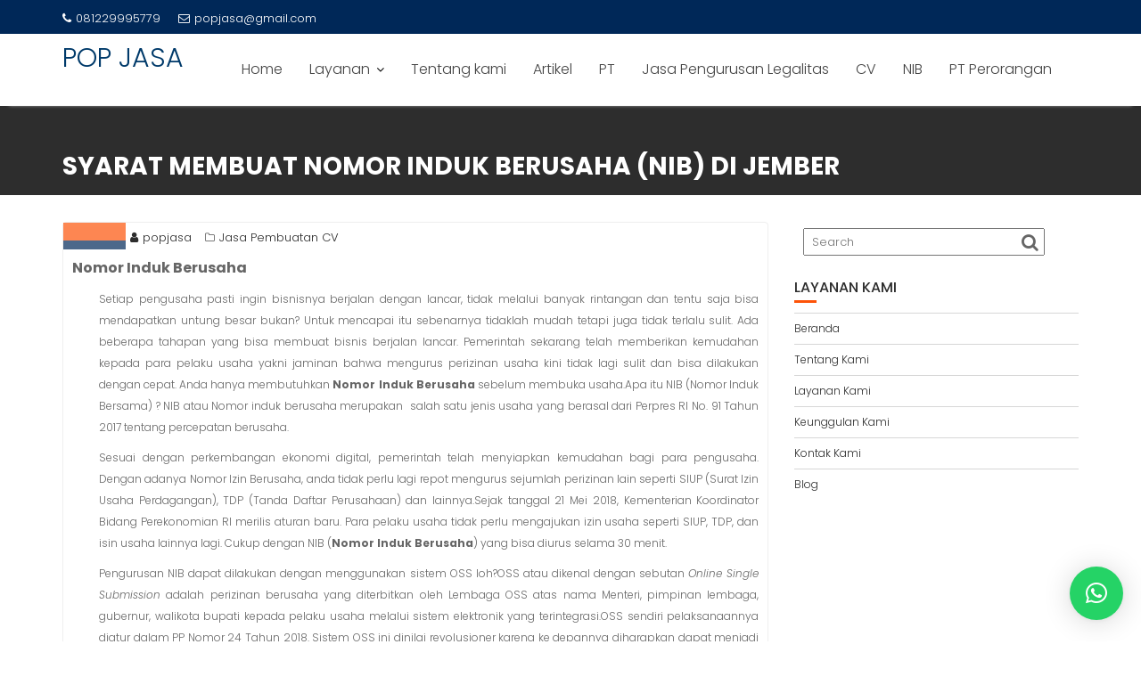

--- FILE ---
content_type: text/html; charset=UTF-8
request_url: https://www.jasapengurusanperizinan.com/syarat-membuat-nomor-induk-berusaha-nib-di-jember/
body_size: 17935
content:
<!DOCTYPE html><html lang="id"><head><meta charset="UTF-8"><meta name="viewport" content="width=device-width, initial-scale=1"><link rel="profile" href="//gmpg.org/xfn/11"><link rel="pingback" href="https://www.jasapengurusanperizinan.com/xmlrpc.php"><meta name='robots' content='index, follow, max-image-preview:large, max-snippet:-1, max-video-preview:-1' /> <style id="aoatfcss" media="all">html{font-family:sans-serif}body{margin:0}figure,nav,section{display:block}a{background-color:transparent}b{font-weight:700}img{border:0}figure{margin:1em 40px}*{box-sizing:border-box}::after,::before{box-sizing:border-box}html{font-size:10px}body{font-family:'Helvetica Neue',Helvetica,Arial,sans-serif;font-size:14px;line-height:1.42857143;color:rgb(51,51,51);background-color:rgb(255,255,255)}a{color:rgb(51,122,183);text-decoration:none}figure{margin:0}img{vertical-align:middle}h2{font-family:inherit;font-weight:500;line-height:1.1;color:inherit}h2{margin-top:20px;margin-bottom:10px}h2{font-size:30px}p{margin:0 0 10px}ul{margin-top:0;margin-bottom:10px}.fa-phone::before{content:'\f095'}.fa-envelope::before{content:'\f0e0'}.fa-chevron-circle-right::before{content:'\f138'}.fa-whatsapp::before{content:'\f232'}html{font-family:sans-serif;box-sizing:border-box}body{margin:0;word-wrap:break-word}figure,nav,section{display:block}a{color:rgb(170,170,170);background-position:0 0;background-repeat:initial initial}b{font-weight:700}img{border:0;max-width:100%;height:auto}body{color:rgb(102,102,102);font-family:Poppins,sans-serif;font-size:12px;font-weight:300;line-height:24px;text-align:left}h2{font-family:Poppins,sans-serif;text-transform:uppercase;font-weight:500;color:rgb(45,45,45)}h2{font-size:20px}ul{margin:0 0 1.5em 3em}ul{list-style:disc}*{box-sizing:border-box}@font-face{font-family:eicons;src:url(//www.jasapengurusanperizinan.com/wp-content/plugins/elementor/assets/lib/eicons/css/../fonts/eicons.eot?5.11.0#iefix) format('embedded-opentype'),url(//www.jasapengurusanperizinan.com/wp-content/plugins/elementor/assets/lib/eicons/css/../fonts/eicons.woff2?5.11.0) format('woff2'),url(//www.jasapengurusanperizinan.com/wp-content/plugins/elementor/assets/lib/eicons/css/../fonts/eicons.woff?5.11.0) format('woff'),url(//www.jasapengurusanperizinan.com/wp-content/plugins/elementor/assets/lib/eicons/css/../fonts/eicons.ttf?5.11.0) format('truetype'),url(//www.jasapengurusanperizinan.com/wp-content/plugins/elementor/assets/lib/eicons/css/../fonts/eicons.svg?5.11.0#eicon) format('svg');font-weight:400;font-style:normal}[class^="eicon"]{display:inline-block;font-family:eicons;font-size:inherit;font-weight:400;font-style:normal;font-variant:normal;line-height:1;text-rendering:auto;-webkit-font-smoothing:antialiased}.eicon-menu-bar::before{content:'\e816'}.eicon-chevron-right::before{content:'\e87d'}.eicon-chevron-left::before{content:'\e87e'}.elementor-column-gap-default>.elementor-row>.elementor-column>.elementor-element-populated{padding:10px}@media (max-width:767px){.elementor-column{width:100%}}.elementor-screen-only{position:absolute;top:-10000em;width:1px;height:1px;margin:-1px;padding:0;overflow:hidden;clip:rect(0 0 0 0);border:0}.elementor-clearfix::after{content:'';display:block;clear:both;width:0;height:0}.elementor{-webkit-hyphens:manual}.elementor *,.elementor ::after,.elementor ::before{box-sizing:border-box}.elementor a{-webkit-box-shadow:none;box-shadow:none;text-decoration:none}.elementor img{height:auto;max-width:100%;border:none;border-top-left-radius:0;border-top-right-radius:0;border-bottom-right-radius:0;border-bottom-left-radius:0;-webkit-box-shadow:none;box-shadow:none}.elementor .elementor-widget:not(.elementor-widget-text-editor):not(.elementor-widget-theme-post-content) figure{margin:0}.elementor .elementor-background-overlay{height:100%;width:100%;top:0;left:0;position:absolute}.elementor-invisible{visibility:hidden}.elementor-align-left{text-align:left}@media (max-width:767px){.elementor-mobile-align-left{text-align:left}}.elementor-section{position:relative}.elementor-section .elementor-container{display:-webkit-box;margin-right:auto;margin-left:auto;position:relative}.elementor-section.elementor-section-boxed>.elementor-container{max-width:1140px}.elementor-section.elementor-section-items-middle>.elementor-container{-webkit-box-align:center}.elementor-row{width:100%;display:-webkit-box}.elementor-widget-wrap{position:relative;width:100%}.elementor:not(.elementor-bc-flex-widget) .elementor-widget-wrap{display:-webkit-box}.elementor-widget-wrap>.elementor-element{width:100%}.elementor-widget{position:relative}.elementor-widget:not(:last-child){margin-bottom:20px}.elementor-column{min-height:1px}.elementor-column,.elementor-column-wrap{position:relative;display:-webkit-box}.elementor-column-wrap{width:100%}@media (max-width:767px){.elementor-column{width:100%}}ul.elementor-icon-list-items.elementor-inline-items{display:-webkit-box}ul.elementor-icon-list-items.elementor-inline-items .elementor-inline-item{word-break:break-word}[class^="eicon"]{display:inline-block;font-family:eicons;font-size:inherit;font-weight:400;font-style:normal;font-variant:normal;line-height:1;text-rendering:auto;-webkit-font-smoothing:antialiased}.eicon-menu-bar::before{content:'\e816'}.eicon-chevron-right::before{content:'\e87d'}.eicon-chevron-left::before{content:'\e87e'}.elementor-button{display:inline-block;line-height:1;background-color:rgb(129,138,145);font-size:15px;padding:12px 24px;border-top-left-radius:3px;border-top-right-radius:3px;border-bottom-right-radius:3px;border-bottom-left-radius:3px;color:rgb(255,255,255);fill:#fff;text-align:center}.elementor-button-content-wrapper{display:-webkit-box;-webkit-box-pack:center}.elementor-button-icon{-webkit-box-flex:0;-webkit-box-ordinal-group:6}.elementor-button-text{-webkit-box-flex:1;-webkit-box-ordinal-group:11;display:inline-block}.elementor-button.elementor-size-md{font-size:16px;padding:15px 30px;border-top-left-radius:4px;border-top-right-radius:4px;border-bottom-right-radius:4px;border-bottom-left-radius:4px}.elementor-button.elementor-size-lg{font-size:18px;padding:20px 40px;border-top-left-radius:5px;border-top-right-radius:5px;border-bottom-right-radius:5px;border-bottom-left-radius:5px}.elementor-button .elementor-align-icon-left{margin-right:5px;-webkit-box-ordinal-group:6}.elementor-button span{text-decoration:inherit}.elementor-widget-divider .elementor-divider{display:-webkit-box}.elementor-widget-divider .elementor-divider-separator{display:-webkit-box;margin:0;direction:ltr}.elementor-heading-title{padding:0;margin:0;line-height:1}.elementor-widget-heading .elementor-heading-title.elementor-size-medium{font-size:19px}.elementor-widget.elementor-icon-list--layout-inline .elementor-widget-container{overflow:hidden}.elementor-widget .elementor-icon-list-items.elementor-inline-items{margin-right:-8px;margin-left:-8px}.elementor-widget .elementor-icon-list-items.elementor-inline-items .elementor-icon-list-item{margin-right:8px;margin-left:8px}.elementor-widget .elementor-icon-list-items.elementor-inline-items .elementor-icon-list-item::after{width:auto;left:auto;position:relative;height:100%;top:50%;-webkit-transform:translateY(-50%);border-width:0 0 0 1px;border-style:solid;right:-8px}.elementor-widget .elementor-icon-list-items{list-style-type:none;margin:0;padding:0}.elementor-widget .elementor-icon-list-item{margin:0;padding:0;position:relative}.elementor-widget .elementor-icon-list-item::after{position:absolute;bottom:0;width:100%}.elementor-widget .elementor-icon-list-item{display:-webkit-box;-webkit-box-align:start}.elementor-widget .elementor-icon-list-icon+.elementor-icon-list-text{padding-left:5px}.elementor-widget .elementor-icon-list-icon i{width:1.25em}.elementor-widget.elementor-align-left .elementor-icon-list-item{-webkit-box-pack:start;text-align:left}.elementor-widget:not(.elementor-align-right) .elementor-icon-list-item::after{left:0}.elementor-widget:not(.elementor-align-left) .elementor-icon-list-item::after{right:0}@media (max-width:1024px){.elementor-widget:not(.elementor-tablet-align-right) .elementor-icon-list-item::after{left:0}.elementor-widget:not(.elementor-tablet-align-left) .elementor-icon-list-item::after{right:0}}@media (max-width:767px){.elementor-widget.elementor-mobile-align-left .elementor-icon-list-items{-webkit-box-pack:start}.elementor-widget.elementor-mobile-align-left .elementor-icon-list-item{-webkit-box-pack:start;text-align:left}.elementor-widget:not(.elementor-mobile-align-right) .elementor-icon-list-item::after{left:0}.elementor-widget:not(.elementor-mobile-align-left) .elementor-icon-list-item::after{right:0}}.elementor-widget-image{text-align:center}.elementor-widget-image a{display:inline-block}.elementor-widget-image img{vertical-align:middle;display:inline-block}.elementor-widget-image-carousel .swiper-container{position:static}.elementor-widget-image-carousel .swiper-container .swiper-slide figure{line-height:inherit}.elementor-widget-image-carousel .swiper-slide{text-align:center}body.elementor-page .elementor-widget-menu-anchor{margin-bottom:0}.swiper-container{margin-left:auto;margin-right:auto;position:relative;overflow:hidden;z-index:1}.swiper-container .swiper-slide figure{line-height:0}.swiper-wrapper{position:relative;width:100%;height:100%;z-index:1;display:-webkit-box;box-sizing:content-box}.swiper-wrapper{-webkit-transform:translateZ(0)}.swiper-slide{width:100%;height:100%;position:relative}.elementor-arrows-position-outside .swiper-container{width:calc(100% - 60px)}.elementor-arrows-position-outside .elementor-swiper-button-prev{left:0}.elementor-arrows-position-outside .elementor-swiper-button-next{right:0}.elementor-swiper-button{position:absolute;display:-webkit-inline-box;z-index:1;font-size:25px;color:rgba(238,238,238,.901961);top:50%;-webkit-transform:translateY(-50%)}.elementor-swiper-button-prev{left:10px}.elementor-swiper-button-next{right:10px}.page-template-elementor_canvas.elementor-page::before{display:none}.elementor .elementor-element ul.elementor-icon-list-items{padding:0}@font-face{font-family:eicons;src:url(https://www.jasapengurusanperizinan.com/wp-content/plugins/elementor/assets/lib/eicons/fonts/eicons.eot?5.10.0#iefix) format('embedded-opentype'),url(https://www.jasapengurusanperizinan.com/wp-content/plugins/elementor/assets/lib/eicons/fonts/eicons.woff2?5.10.0) format('woff2'),url(https://www.jasapengurusanperizinan.com/wp-content/plugins/elementor/assets/lib/eicons/fonts/eicons.woff?5.10.0) format('woff'),url(https://www.jasapengurusanperizinan.com/wp-content/plugins/elementor/assets/lib/eicons/fonts/eicons.ttf?5.10.0) format('truetype'),url(https://www.jasapengurusanperizinan.com/wp-content/plugins/elementor/assets/lib/eicons/fonts/eicons.svg?5.10.0#eicon) format('svg');font-weight:400;font-style:normal}.swiper-slide{border-style:solid;border-width:0;overflow:hidden}.elementor-item::after,.elementor-item::before{display:block;position:absolute}.elementor-item:not(:hover):not(:focus):not(.elementor-item-active):not(.highlighted)::after,.elementor-item:not(:hover):not(:focus):not(.elementor-item-active):not(.highlighted)::before{opacity:0}.e--pointer-underline .elementor-item::after,.e--pointer-underline .elementor-item::before{height:3px;width:100%;left:0;background-color:rgb(85,89,92);z-index:2}.e--pointer-underline.e--animation-drop-out .elementor-item:not(:hover):not(:focus):not(.elementor-item-active):not(.highlighted)::before{top:10px}.e--pointer-underline.e--animation-drop-out .elementor-item:not(:hover):not(:focus):not(.elementor-item-active):not(.highlighted)::after{bottom:10px}.e--pointer-underline .elementor-item::after{content:'';bottom:0}.elementor-nav-menu--main .elementor-nav-menu a{padding:13px 20px}.elementor-nav-menu--layout-horizontal{display:-webkit-box}.elementor-nav-menu--layout-horizontal .elementor-nav-menu{display:-webkit-box}.elementor-nav-menu--layout-horizontal .elementor-nav-menu a{white-space:nowrap}.elementor-nav-menu__align-right .elementor-nav-menu{margin-left:auto;-webkit-box-pack:end}.elementor-widget-nav-menu .elementor-widget-container{display:-webkit-box;-webkit-box-orient:vertical;-webkit-box-direction:normal}.elementor-nav-menu{position:relative;z-index:2}.elementor-nav-menu::after{content:'\00a0';display:block;height:0;font-style:normal;font-variant:normal;font-weight:400;font-size:0;line-height:0;font-family:serif;clear:both;visibility:hidden;overflow:hidden}.elementor-nav-menu,.elementor-nav-menu li{display:block;list-style:none;margin:0;padding:0;line-height:normal}.elementor-nav-menu a,.elementor-nav-menu li{position:relative}.elementor-nav-menu li{border-width:0}.elementor-nav-menu a{display:-webkit-box;-webkit-box-align:center}.elementor-nav-menu a{padding:10px 20px;line-height:20px}.elementor-menu-toggle{display:-webkit-box;-webkit-box-align:center;-webkit-box-pack:center;font-size:22px;padding:.25em;border:0 solid;border-top-left-radius:3px;border-top-right-radius:3px;border-bottom-right-radius:3px;border-bottom-left-radius:3px;background-color:rgba(0,0,0,.0470588);color:rgb(73,76,79)}.elementor-nav-menu--dropdown{background-color:rgb(255,255,255);font-size:13px}.elementor-nav-menu--dropdown.elementor-nav-menu__container{margin-top:10px;-webkit-transform-origin:50% 0%;overflow:auto}.elementor-nav-menu--dropdown a{color:rgb(73,76,79);-webkit-box-pack:justify}.elementor-nav-menu__text-align-center .elementor-nav-menu--dropdown .elementor-nav-menu a{-webkit-box-pack:center}.elementor-nav-menu--toggle .elementor-menu-toggle:not(.elementor-active)+.elementor-nav-menu__container{-webkit-transform:scaleY(0);max-height:0}.elementor-nav-menu--stretch .elementor-nav-menu__container.elementor-nav-menu--dropdown{position:absolute;z-index:9997}@media (max-width:1024px){.elementor-nav-menu--dropdown-tablet .elementor-nav-menu--main{display:none}}.elementor-icon-list-items .elementor-icon-list-item .elementor-icon-list-text{display:inline-block}.fab,.far,.fas{-webkit-font-smoothing:antialiased;display:inline-block;font-style:normal;font-variant:normal;text-rendering:auto;line-height:1}.fa-chevron-circle-right::before{content:'\f138'}.fa-envelope::before{content:'\f0e0'}.fa-phone::before{content:'\f095'}.fa-whatsapp::before{content:'\f232'}@font-face{font-family:'Font Awesome 5 Free';font-style:normal;font-weight:900;src:url(//www.jasapengurusanperizinan.com/wp-content/plugins/elementor/assets/lib/font-awesome/css/../webfonts/fa-solid-900.eot?#iefix) format('embedded-opentype'),url(//www.jasapengurusanperizinan.com/wp-content/plugins/elementor/assets/lib/font-awesome/css/../webfonts/fa-solid-900.woff2) format('woff2'),url(//www.jasapengurusanperizinan.com/wp-content/plugins/elementor/assets/lib/font-awesome/css/../webfonts/fa-solid-900.woff) format('woff'),url(//www.jasapengurusanperizinan.com/wp-content/plugins/elementor/assets/lib/font-awesome/css/../webfonts/fa-solid-900.ttf) format('truetype'),url(//www.jasapengurusanperizinan.com/wp-content/plugins/elementor/assets/lib/font-awesome/css/../webfonts/fa-solid-900.svg#fontawesome) format('svg')}.fas{font-family:'Font Awesome 5 Free';font-weight:900}@font-face{font-family:'Font Awesome 5 Brands';font-style:normal;font-weight:400;src:url(//www.jasapengurusanperizinan.com/wp-content/plugins/elementor/assets/lib/font-awesome/css/../webfonts/fa-brands-400.eot?#iefix) format('embedded-opentype'),url(//www.jasapengurusanperizinan.com/wp-content/plugins/elementor/assets/lib/font-awesome/css/../webfonts/fa-brands-400.woff2) format('woff2'),url(//www.jasapengurusanperizinan.com/wp-content/plugins/elementor/assets/lib/font-awesome/css/../webfonts/fa-brands-400.woff) format('woff'),url(//www.jasapengurusanperizinan.com/wp-content/plugins/elementor/assets/lib/font-awesome/css/../webfonts/fa-brands-400.ttf) format('truetype'),url(//www.jasapengurusanperizinan.com/wp-content/plugins/elementor/assets/lib/font-awesome/css/../webfonts/fa-brands-400.svg#fontawesome) format('svg')}.fab{font-family:'Font Awesome 5 Brands';font-weight:400}@font-face{font-family:'Font Awesome 5 Free';font-style:normal;font-weight:400;src:url(//www.jasapengurusanperizinan.com/wp-content/plugins/elementor/assets/lib/font-awesome/css/../webfonts/fa-regular-400.eot?#iefix) format('embedded-opentype'),url(//www.jasapengurusanperizinan.com/wp-content/plugins/elementor/assets/lib/font-awesome/css/../webfonts/fa-regular-400.woff2) format('woff2'),url(//www.jasapengurusanperizinan.com/wp-content/plugins/elementor/assets/lib/font-awesome/css/../webfonts/fa-regular-400.woff) format('woff'),url(//www.jasapengurusanperizinan.com/wp-content/plugins/elementor/assets/lib/font-awesome/css/../webfonts/fa-regular-400.ttf) format('truetype'),url(//www.jasapengurusanperizinan.com/wp-content/plugins/elementor/assets/lib/font-awesome/css/../webfonts/fa-regular-400.svg#fontawesome) format('svg')}.far{font-family:'Font Awesome 5 Free';font-weight:400}@font-face{font-family:Poppins;font-style:normal;font-weight:300;src:url(https://fonts.gstatic.com/s/poppins/v15/pxiByp8kv8JHgFVrLDz8Z1xlEA.ttf) format('truetype')}@font-face{font-family:Poppins;font-style:normal;font-weight:400;src:url(https://fonts.gstatic.com/s/poppins/v15/pxiEyp8kv8JHgFVrJJfedw.ttf) format('truetype')}@font-face{font-family:Poppins;font-style:normal;font-weight:500;src:url(https://fonts.gstatic.com/s/poppins/v15/pxiByp8kv8JHgFVrLGT9Z1xlEA.ttf) format('truetype')}@font-face{font-family:Poppins;font-style:normal;font-weight:600;src:url(https://fonts.gstatic.com/s/poppins/v15/pxiByp8kv8JHgFVrLEj6Z1xlEA.ttf) format('truetype')}.elementor-section.elementor-section-boxed>.elementor-container{max-width:1140px}.elementor-widget:not(:last-child){margin-bottom:20px}@media (max-width:1024px){.elementor-section.elementor-section-boxed>.elementor-container{max-width:1024px}}@media (max-width:767px){.elementor-section.elementor-section-boxed>.elementor-container{max-width:767px}}.elementor-12239 .elementor-element.elementor-element-3ce37fd .elementor-icon-list-icon i{color:rgb(3,17,141);font-size:14px}.elementor-12239 .elementor-element.elementor-element-3ce37fd .elementor-icon-list-text{color:rgb(3,17,141);padding-left:4px}.elementor-12239 .elementor-element.elementor-element-3ce37fd .elementor-icon-list-item{font-size:14px}.elementor-12239 .elementor-element.elementor-element-67072c8f>.elementor-container{max-width:1200px;min-height:90px}.elementor-12239 .elementor-element.elementor-element-67072c8f:not(.elementor-motion-effects-element-type-background){background-color:transparent;background-image:linear-gradient(130deg,rgb(255,255,255) 0%,rgb(255,255,255) 100%)}.elementor-12239 .elementor-element.elementor-element-67072c8f{border-style:solid;border-width:1px 0 0;border-color:rgb(223,223,223);box-shadow:rgba(0,0,0,.0980392) 0 10px 20px 0;margin-top:0;margin-bottom:0;z-index:10}.elementor-12239 .elementor-element.elementor-element-1eb89cf1{text-align:left}.elementor-12239 .elementor-element.elementor-element-1eb89cf1 img{width:120px}.elementor-12239 .elementor-element.elementor-element-1d799ed4>.elementor-element-populated{padding:0 20px 0 0}.elementor-12239 .elementor-element.elementor-element-36f1af7e .elementor-menu-toggle{margin-left:auto;background-color:rgb(64,84,178);font-size:25px;border-width:0;border-top-left-radius:0;border-top-right-radius:0;border-bottom-right-radius:0;border-bottom-left-radius:0}.elementor-12239 .elementor-element.elementor-element-36f1af7e .elementor-nav-menu .elementor-item{font-family:Arial,sans-serif;font-size:17px;font-weight:300;line-height:.1em}.elementor-12239 .elementor-element.elementor-element-36f1af7e .elementor-nav-menu--main .elementor-item{color:rgb(1,22,77);padding:35px 0}.elementor-12239 .elementor-element.elementor-element-36f1af7e .elementor-nav-menu--main:not(.e--pointer-framed) .elementor-item::before,.elementor-12239 .elementor-element.elementor-element-36f1af7e .elementor-nav-menu--main:not(.e--pointer-framed) .elementor-item::after{background-color:rgb(255,255,255)}.elementor-12239 .elementor-element.elementor-element-36f1af7e .e--pointer-underline .elementor-item::after{height:2px}body:not(.rtl) .elementor-12239 .elementor-element.elementor-element-36f1af7e .elementor-nav-menu--layout-horizontal .elementor-nav-menu>li:not(:last-child){margin-right:50px}.elementor-12239 .elementor-element.elementor-element-36f1af7e .elementor-nav-menu--dropdown a,.elementor-12239 .elementor-element.elementor-element-36f1af7e .elementor-menu-toggle{color:rgb(61,68,89)}.elementor-12239 .elementor-element.elementor-element-36f1af7e .elementor-nav-menu--dropdown{background-color:rgb(255,255,255)}.elementor-12239 .elementor-element.elementor-element-36f1af7e .elementor-nav-menu--dropdown .elementor-item{font-family:Montserrat,sans-serif}.elementor-12239 .elementor-element.elementor-element-36f1af7e .elementor-nav-menu__container.elementor-nav-menu--dropdown{box-shadow:rgba(0,0,0,.0980392) 0 2px 15px 0}.elementor-12239 .elementor-element.elementor-element-36f1af7e .elementor-nav-menu--dropdown a{padding:15px 16px}.elementor-12239 .elementor-element.elementor-element-36f1af7e .elementor-nav-menu--dropdown li:not(:last-child){border-style:solid;border-color:rgb(239,239,239);border-bottom-width:1px}.elementor-12239 .elementor-element.elementor-element-36f1af7e .elementor-nav-menu__container.elementor-nav-menu--dropdown{margin-top:0px!important}.elementor-12239 .elementor-element.elementor-element-36f1af7e div.elementor-menu-toggle{color:rgb(255,255,255)}.elementor-12239 .elementor-element.elementor-element-2f6873b1>.elementor-container{max-width:1140px;min-height:498px;text-align:center}.elementor-12239 .elementor-element.elementor-element-2f6873b1:not(.elementor-motion-effects-element-type-background){background-image:url(https://www.jasapengurusanperizinan.com/wp-content/uploads/2020/12/MAP-TIMUR11-scaled.jpg);background-size:cover;background-position:50% 50%}.elementor-12239 .elementor-element.elementor-element-2f6873b1>.elementor-background-overlay{background-color:transparent;opacity:.89}.elementor-12239 .elementor-element.elementor-element-2f6873b1{padding:0}.elementor-12239 .elementor-element.elementor-element-212ec3e .elementor-heading-title{color:rgb(255,255,255);font-size:40px;line-height:1.1em}.elementor-12239 .elementor-element.elementor-element-7f3ce02d .elementor-heading-title{color:rgb(255,255,255);font-family:Tahoma,sans-serif;font-size:18px;font-weight:500;line-height:1.5em}.elementor-12239 .elementor-element.elementor-element-7f3ce02d>.elementor-widget-container{padding:0}.elementor-12239 .elementor-element.elementor-element-4d63f94 .elementor-spacer-inner{height:10px}.elementor-12239 .elementor-element.elementor-element-a03d464 .elementor-button .elementor-align-icon-left{margin-right:9px}.elementor-12239 .elementor-element.elementor-element-a03d464 .elementor-button{font-size:14px;border-style:solid}.elementor-12239 .elementor-element.elementor-element-627d8ae8>.elementor-container{max-width:1140px}.elementor-12239 .elementor-element.elementor-element-627d8ae8{border-style:solid;border-width:0 0 1px;border-color:rgb(214,214,214);box-shadow:rgba(0,0,0,.2) 0 -8px 28px 0;padding:0}.elementor-12239 .elementor-element.elementor-element-7bc6e6c1 .elementor-swiper-button.elementor-swiper-button-prev,.elementor-12239 .elementor-element.elementor-element-7bc6e6c1 .elementor-swiper-button.elementor-swiper-button-next{font-size:24px;color:rgb(153,153,153)}.elementor-12239 .elementor-element.elementor-element-f8da193 .elementor-spacer-inner{height:37px}.elementor-12239 .elementor-element.elementor-element-ffef0e9{text-align:center;color:rgb(64,84,178);font-size:35px;font-weight:700}.elementor-12239 .elementor-element.elementor-element-29f5f14{text-align:center;color:rgb(0,0,0);font-size:16px;line-height:2.2em}.elementor-12239 .elementor-element.elementor-element-0759e32 .elementor-spacer-inner{height:37px}.elementor-12239 .elementor-element.elementor-element-5af4a374>.elementor-container{max-width:1140px}.elementor-12239 .elementor-element.elementor-element-5af4a374:not(.elementor-motion-effects-element-type-background){background-color:transparent;background-image:linear-gradient(rgb(11,51,241) 0%,rgb(18,37,154) 100%)}.elementor-12239 .elementor-element.elementor-element-5af4a374>.elementor-background-overlay{background-color:transparent;background-image:linear-gradient(rgb(11,51,241) 0%,rgb(18,37,154) 100%);opacity:.5}.elementor-12239 .elementor-element.elementor-element-5af4a374{padding:20px 0}.elementor-12239 .elementor-element.elementor-element-899deeb{text-align:center;color:rgb(255,255,255);font-size:47px;font-weight:700;line-height:.3em}.elementor-12239 .elementor-element.elementor-element-4411f84a{text-align:center;color:rgb(255,255,255);font-size:17px;font-weight:300}.elementor-12239 .elementor-element.elementor-element-4411f84a>.elementor-widget-container{padding:0 15%}.elementor-12239 .elementor-element.elementor-element-5fd9e444>.elementor-container{max-width:1140px}.elementor-12239 .elementor-element.elementor-element-299327ad:not(.elementor-motion-effects-element-type-background)>.elementor-column-wrap{background-color:rgb(255,255,255)}.elementor-12239 .elementor-element.elementor-element-299327ad>.elementor-element-populated{border-top-left-radius:10px;border-top-right-radius:10px;border-bottom-right-radius:10px;border-bottom-left-radius:10px}.elementor-12239 .elementor-element.elementor-element-299327ad>.elementor-element-populated{box-shadow:rgba(221,221,221,.498039) 0 0 20px 0;text-align:center;margin:20px;padding:20px 20px 70px}.elementor-12239 .elementor-element.elementor-element-07fd895{text-align:center;color:rgb(0,0,0);font-size:29px;font-weight:700}.elementor-12239 .elementor-element.elementor-element-48b7006 .elementor-divider-separator{width:100%}.elementor-12239 .elementor-element.elementor-element-48b7006 .elementor-divider{padding-top:15px;padding-bottom:15px}.elementor-12239 .elementor-element.elementor-element-20710f7{color:rgb(64,84,178);font-size:16px}.elementor-12239 .elementor-element.elementor-element-37a89e46 .elementor-icon-list-items:not(.elementor-inline-items) .elementor-icon-list-item:not(:last-child){padding-bottom:calc(0 / 2)}.elementor-12239 .elementor-element.elementor-element-37a89e46 .elementor-icon-list-items:not(.elementor-inline-items) .elementor-icon-list-item:not(:first-child){margin-top:calc(0 / 2)}.elementor-12239 .elementor-element.elementor-element-37a89e46 .elementor-icon-list-icon i{color:rgb(76,76,76);font-size:16px}.elementor-12239 .elementor-element.elementor-element-37a89e46 .elementor-icon-list-icon{text-align:center}.elementor-12239 .elementor-element.elementor-element-37a89e46 .elementor-icon-list-text{color:rgb(0,0,0);padding-left:18px}.elementor-12239 .elementor-element.elementor-element-37a89e46 .elementor-icon-list-item{font-size:15px;font-weight:300;line-height:2.4em}.elementor-12239 .elementor-element.elementor-element-37a89e46>.elementor-widget-container{padding:0 0 0 22%}.elementor-12239 .elementor-element.elementor-element-028e389 .elementor-spacer-inner{height:151px}.elementor-12239 .elementor-element.elementor-element-834703d .elementor-button{font-size:15px;fill:#fff;color:rgb(255,255,255);background-color:rgb(35,164,85);border-top-left-radius:10px;border-top-right-radius:10px;border-bottom-right-radius:10px;border-bottom-left-radius:10px;padding:17px 50px}.elementor-12239 .elementor-element.elementor-element-834703d>.elementor-widget-container{padding:0}.elementor-12239 .elementor-element.elementor-element-479ab347:not(.elementor-motion-effects-element-type-background)>.elementor-column-wrap{background-color:rgb(11,51,241)}.elementor-12239 .elementor-element.elementor-element-479ab347>.elementor-element-populated{border-style:solid;border-color:rgb(255,255,255);box-shadow:rgba(114,114,114,.498039) 0 0 20px 0;text-align:center;margin:20px;padding:20px 20px 70px}.elementor-12239 .elementor-element.elementor-element-479ab347>.elementor-element-populated{border-top-left-radius:10px;border-top-right-radius:10px;border-bottom-right-radius:10px;border-bottom-left-radius:10px}.elementor-12239 .elementor-element.elementor-element-05f280c{text-align:center;color:rgb(255,255,255);font-size:29px;font-weight:700}.elementor-12239 .elementor-element.elementor-element-05f280c>.elementor-widget-container{padding:0}.elementor-12239 .elementor-element.elementor-element-770840b .elementor-divider-separator{width:100%}.elementor-12239 .elementor-element.elementor-element-770840b .elementor-divider{padding-top:15px;padding-bottom:15px}.elementor-12239 .elementor-element.elementor-element-1f349dd{color:rgb(255,255,255);font-size:16px}.elementor-12239 .elementor-element.elementor-element-4cf6f93f .elementor-icon-list-icon i{color:rgb(255,255,255);font-size:16px}.elementor-12239 .elementor-element.elementor-element-4cf6f93f .elementor-icon-list-icon{text-align:left}.elementor-12239 .elementor-element.elementor-element-4cf6f93f .elementor-icon-list-text{color:rgb(255,255,255);padding-left:15px}.elementor-12239 .elementor-element.elementor-element-4cf6f93f .elementor-icon-list-item{font-size:15px;font-weight:300;line-height:2.4em}.elementor-12239 .elementor-element.elementor-element-4cf6f93f>.elementor-widget-container{padding:0 0 0 15%}.elementor-12239 .elementor-element.elementor-element-339e903 .elementor-button{font-size:15px;fill:#fff;color:rgb(255,255,255);background-color:rgb(35,164,85);border-top-left-radius:10px;border-top-right-radius:10px;border-bottom-right-radius:10px;border-bottom-left-radius:10px;padding:17px 50px}.elementor-12239 .elementor-element.elementor-element-339e903>.elementor-widget-container{padding:15px 0 0}.elementor-12239 .elementor-element.elementor-element-299b9db1>.elementor-column-wrap>.elementor-widget-wrap>.elementor-widget:not(.elementor-widget__width-auto):not(.elementor-widget__width-initial):not(:last-child):not(.elementor-absolute){margin-bottom:20px}.elementor-12239 .elementor-element.elementor-element-299b9db1:not(.elementor-motion-effects-element-type-background)>.elementor-column-wrap{background-color:rgb(255,255,255)}.elementor-12239 .elementor-element.elementor-element-299b9db1>.elementor-element-populated{border-top-left-radius:10px;border-top-right-radius:10px;border-bottom-right-radius:10px;border-bottom-left-radius:10px}.elementor-12239 .elementor-element.elementor-element-299b9db1>.elementor-element-populated{box-shadow:rgba(221,221,221,.498039) 0 0 20px 0;text-align:center;margin:20px;padding:20px 20px 70px}.elementor-12239 .elementor-element.elementor-element-6249bde{text-align:center;color:rgb(0,0,0);font-size:29px;font-weight:700}.elementor-12239 .elementor-element.elementor-element-6249bde>.elementor-widget-container{margin:4px 0 0}.elementor-12239 .elementor-element.elementor-element-eb8703a .elementor-divider-separator{width:100%}.elementor-12239 .elementor-element.elementor-element-eb8703a .elementor-divider{padding-top:15px;padding-bottom:15px}.elementor-12239 .elementor-element.elementor-element-bde13d5{color:rgb(64,84,178);font-size:16px}@media (max-width:1024px){.elementor-12239 .elementor-element.elementor-element-2bcc0fa5>.elementor-element-populated{padding:0 0 0 5%}.elementor-12239 .elementor-element.elementor-element-1d799ed4>.elementor-element-populated{padding:0 0 0 5%}.elementor-12239 .elementor-element.elementor-element-36f1af7e .elementor-nav-menu--dropdown .elementor-item{font-size:16px}.elementor-12239 .elementor-element.elementor-element-36f1af7e .elementor-nav-menu--dropdown a{padding-top:25px;padding-bottom:25px}.elementor-12239 .elementor-element.elementor-element-36f1af7e .elementor-nav-menu__container.elementor-nav-menu--dropdown{margin-top:25px!important}.elementor-12239 .elementor-element.elementor-element-36f1af7e>.elementor-widget-container{padding:0 10px 0 0}.elementor-12239 .elementor-element.elementor-element-2f6873b1{padding:0 50px}.elementor-12239 .elementor-element.elementor-element-7f3ce02d>.elementor-widget-container{padding:0}.elementor-12239 .elementor-element.elementor-element-627d8ae8{padding:30px 0}.elementor-12239 .elementor-element.elementor-element-299327ad>.elementor-element-populated{margin:0}.elementor-12239 .elementor-element.elementor-element-37a89e46>.elementor-widget-container{padding:0}.elementor-12239 .elementor-element.elementor-element-479ab347>.elementor-element-populated{margin:0}.elementor-12239 .elementor-element.elementor-element-4cf6f93f>.elementor-widget-container{padding:0}.elementor-12239 .elementor-element.elementor-element-299b9db1>.elementor-element-populated{margin:0}}@media (max-width:1024px) and (min-width:768px){.elementor-12239 .elementor-element.elementor-element-2bcc0fa5{width:50%}.elementor-12239 .elementor-element.elementor-element-1d799ed4{width:25%}}@media (max-width:767px){.elementor-12239 .elementor-element.elementor-element-67072c8f{padding:0}.elementor-12239 .elementor-element.elementor-element-2bcc0fa5{width:50%}.elementor-12239 .elementor-element.elementor-element-2bcc0fa5>.elementor-element-populated{padding:0 0 0 20px}.elementor-12239 .elementor-element.elementor-element-1eb89cf1{text-align:left}.elementor-12239 .elementor-element.elementor-element-1d799ed4{width:50%}.elementor-12239 .elementor-element.elementor-element-1d799ed4>.elementor-element-populated{padding:0}.elementor-12239 .elementor-element.elementor-element-36f1af7e .elementor-nav-menu__container.elementor-nav-menu--dropdown{margin-top:25px!important}.elementor-12239 .elementor-element.elementor-element-36f1af7e>.elementor-widget-container{padding:0 20px 0 0}.elementor-12239 .elementor-element.elementor-element-2f6873b1{padding:0 15px}.elementor-12239 .elementor-element.elementor-element-7f3ce02d .elementor-heading-title{font-size:16px;line-height:1.8em}.elementor-12239 .elementor-element.elementor-element-7f3ce02d>.elementor-widget-container{padding:0}.elementor-12239 .elementor-element.elementor-element-627d8ae8{padding:30px}.elementor-12239 .elementor-element.elementor-element-299327ad>.elementor-element-populated{margin:11px}.elementor-12239 .elementor-element.elementor-element-07fd895{font-size:22px}.elementor-12239 .elementor-element.elementor-element-479ab347>.elementor-element-populated{margin:11px}.elementor-12239 .elementor-element.elementor-element-05f280c{font-size:22px}.elementor-12239 .elementor-element.elementor-element-299b9db1>.elementor-element-populated{margin:11px}.elementor-12239 .elementor-element.elementor-element-6249bde{font-size:22px}}@font-face{font-family:Montserrat;font-style:italic;font-weight:100;src:url(https://fonts.gstatic.com/s/montserrat/v15/JTUOjIg1_i6t8kCHKm459WxZqh7k29Y.ttf) format('truetype')}@font-face{font-family:Montserrat;font-style:italic;font-weight:200;src:url(https://fonts.gstatic.com/s/montserrat/v15/JTUPjIg1_i6t8kCHKm459WxZBg_z_PZ1.ttf) format('truetype')}@font-face{font-family:Montserrat;font-style:italic;font-weight:300;src:url(https://fonts.gstatic.com/s/montserrat/v15/JTUPjIg1_i6t8kCHKm459WxZYgzz_PZ1.ttf) format('truetype')}@font-face{font-family:Montserrat;font-style:italic;font-weight:400;src:url(https://fonts.gstatic.com/s/montserrat/v15/JTUQjIg1_i6t8kCHKm459WxRyS7j.ttf) format('truetype')}@font-face{font-family:Montserrat;font-style:italic;font-weight:500;src:url(https://fonts.gstatic.com/s/montserrat/v15/JTUPjIg1_i6t8kCHKm459WxZOg3z_PZ1.ttf) format('truetype')}@font-face{font-family:Montserrat;font-style:italic;font-weight:600;src:url(https://fonts.gstatic.com/s/montserrat/v15/JTUPjIg1_i6t8kCHKm459WxZFgrz_PZ1.ttf) format('truetype')}@font-face{font-family:Montserrat;font-style:italic;font-weight:700;src:url(https://fonts.gstatic.com/s/montserrat/v15/JTUPjIg1_i6t8kCHKm459WxZcgvz_PZ1.ttf) format('truetype')}@font-face{font-family:Montserrat;font-style:italic;font-weight:800;src:url(https://fonts.gstatic.com/s/montserrat/v15/JTUPjIg1_i6t8kCHKm459WxZbgjz_PZ1.ttf) format('truetype')}@font-face{font-family:Montserrat;font-style:italic;font-weight:900;src:url(https://fonts.gstatic.com/s/montserrat/v15/JTUPjIg1_i6t8kCHKm459WxZSgnz_PZ1.ttf) format('truetype')}@font-face{font-family:Montserrat;font-style:normal;font-weight:100;src:url(https://fonts.gstatic.com/s/montserrat/v15/JTUQjIg1_i6t8kCHKm45_QpRyS7j.ttf) format('truetype')}@font-face{font-family:Montserrat;font-style:normal;font-weight:200;src:url(https://fonts.gstatic.com/s/montserrat/v15/JTURjIg1_i6t8kCHKm45_aZA3gnD-w.ttf) format('truetype')}@font-face{font-family:Montserrat;font-style:normal;font-weight:300;src:url(https://fonts.gstatic.com/s/montserrat/v15/JTURjIg1_i6t8kCHKm45_cJD3gnD-w.ttf) format('truetype')}@font-face{font-family:Montserrat;font-style:normal;font-weight:400;src:url(https://fonts.gstatic.com/s/montserrat/v15/JTUSjIg1_i6t8kCHKm459Wlhzg.ttf) format('truetype')}@font-face{font-family:Montserrat;font-style:normal;font-weight:500;src:url(https://fonts.gstatic.com/s/montserrat/v15/JTURjIg1_i6t8kCHKm45_ZpC3gnD-w.ttf) format('truetype')}@font-face{font-family:Montserrat;font-style:normal;font-weight:600;src:url(https://fonts.gstatic.com/s/montserrat/v15/JTURjIg1_i6t8kCHKm45_bZF3gnD-w.ttf) format('truetype')}@font-face{font-family:Montserrat;font-style:normal;font-weight:700;src:url(https://fonts.gstatic.com/s/montserrat/v15/JTURjIg1_i6t8kCHKm45_dJE3gnD-w.ttf) format('truetype')}@font-face{font-family:Montserrat;font-style:normal;font-weight:800;src:url(https://fonts.gstatic.com/s/montserrat/v15/JTURjIg1_i6t8kCHKm45_c5H3gnD-w.ttf) format('truetype')}@font-face{font-family:Montserrat;font-style:normal;font-weight:900;src:url(https://fonts.gstatic.com/s/montserrat/v15/JTURjIg1_i6t8kCHKm45_epG3gnD-w.ttf) format('truetype')}@font-face{font-family:Poppins;font-style:italic;font-weight:100;src:url(https://fonts.gstatic.com/s/poppins/v15/pxiAyp8kv8JHgFVrJJLmE0tCMPc.ttf) format('truetype')}@font-face{font-family:Poppins;font-style:italic;font-weight:200;src:url(https://fonts.gstatic.com/s/poppins/v15/pxiDyp8kv8JHgFVrJJLmv1pVF9eL.ttf) format('truetype')}@font-face{font-family:Poppins;font-style:italic;font-weight:300;src:url(https://fonts.gstatic.com/s/poppins/v15/pxiDyp8kv8JHgFVrJJLm21lVF9eL.ttf) format('truetype')}@font-face{font-family:Poppins;font-style:italic;font-weight:400;src:url(https://fonts.gstatic.com/s/poppins/v15/pxiGyp8kv8JHgFVrJJLucHtF.ttf) format('truetype')}@font-face{font-family:Poppins;font-style:italic;font-weight:500;src:url(https://fonts.gstatic.com/s/poppins/v15/pxiDyp8kv8JHgFVrJJLmg1hVF9eL.ttf) format('truetype')}@font-face{font-family:Poppins;font-style:italic;font-weight:600;src:url(https://fonts.gstatic.com/s/poppins/v15/pxiDyp8kv8JHgFVrJJLmr19VF9eL.ttf) format('truetype')}@font-face{font-family:Poppins;font-style:italic;font-weight:700;src:url(https://fonts.gstatic.com/s/poppins/v15/pxiDyp8kv8JHgFVrJJLmy15VF9eL.ttf) format('truetype')}@font-face{font-family:Poppins;font-style:italic;font-weight:800;src:url(https://fonts.gstatic.com/s/poppins/v15/pxiDyp8kv8JHgFVrJJLm111VF9eL.ttf) format('truetype')}@font-face{font-family:Poppins;font-style:italic;font-weight:900;src:url(https://fonts.gstatic.com/s/poppins/v15/pxiDyp8kv8JHgFVrJJLm81xVF9eL.ttf) format('truetype')}@font-face{font-family:Poppins;font-style:normal;font-weight:100;src:url(https://fonts.gstatic.com/s/poppins/v15/pxiGyp8kv8JHgFVrLPTucHtF.ttf) format('truetype')}@font-face{font-family:Poppins;font-style:normal;font-weight:200;src:url(https://fonts.gstatic.com/s/poppins/v15/pxiByp8kv8JHgFVrLFj_Z1xlEA.ttf) format('truetype')}@font-face{font-family:Poppins;font-style:normal;font-weight:300;src:url(https://fonts.gstatic.com/s/poppins/v15/pxiByp8kv8JHgFVrLDz8Z1xlEA.ttf) format('truetype')}@font-face{font-family:Poppins;font-style:normal;font-weight:400;src:url(https://fonts.gstatic.com/s/poppins/v15/pxiEyp8kv8JHgFVrJJfedw.ttf) format('truetype')}@font-face{font-family:Poppins;font-style:normal;font-weight:500;src:url(https://fonts.gstatic.com/s/poppins/v15/pxiByp8kv8JHgFVrLGT9Z1xlEA.ttf) format('truetype')}@font-face{font-family:Poppins;font-style:normal;font-weight:600;src:url(https://fonts.gstatic.com/s/poppins/v15/pxiByp8kv8JHgFVrLEj6Z1xlEA.ttf) format('truetype')}@font-face{font-family:Poppins;font-style:normal;font-weight:700;src:url(https://fonts.gstatic.com/s/poppins/v15/pxiByp8kv8JHgFVrLCz7Z1xlEA.ttf) format('truetype')}@font-face{font-family:Poppins;font-style:normal;font-weight:800;src:url(https://fonts.gstatic.com/s/poppins/v15/pxiByp8kv8JHgFVrLDD4Z1xlEA.ttf) format('truetype')}@font-face{font-family:Poppins;font-style:normal;font-weight:900;src:url(https://fonts.gstatic.com/s/poppins/v15/pxiByp8kv8JHgFVrLBT5Z1xlEA.ttf) format('truetype')}</style><link rel="stylesheet" media="print" href="https://www.jasapengurusanperizinan.com/wp-content/cache/autoptimize/css/autoptimize_e0eef03ef4af651ce80970d80bd47221.css" onload="this.onload=null;this.media='all';"><noscript id="aonoscrcss"><link media="all" href="https://www.jasapengurusanperizinan.com/wp-content/cache/autoptimize/css/autoptimize_e0eef03ef4af651ce80970d80bd47221.css" rel="stylesheet"></noscript><title>Syarat Membuat Nomor Induk Berusaha (NIB) Di Jember - POP JASA</title><link rel="canonical" href="https://www.jasapengurusanperizinan.com/syarat-membuat-nomor-induk-berusaha-nib-di-jember/" /><meta property="og:locale" content="id_ID" /><meta property="og:type" content="article" /><meta property="og:title" content="Syarat Membuat Nomor Induk Berusaha (NIB) Di Jember - POP JASA" /><meta property="og:description" content="Nomor Induk Berusaha Setiap pengusaha pasti ingin bisnisnya berjalan dengan lancar, tidak melalui banyak rintangan dan tentu saja bisa mendapatkan untung besar bukan? Untuk mencapai itu sebenarnya tidaklah mudah tetapi juga tidak terlalu sulit. Ada beberapa tahapan yang bisa membuat bisnis berjalan lancar. Pemerintah sekarang telah memberikan kemudahan kepada para pelaku usaha yakni jaminan bahwa mengurus perizinan usaha kini tidak&hellip;" /><meta property="og:url" content="https://www.jasapengurusanperizinan.com/syarat-membuat-nomor-induk-berusaha-nib-di-jember/" /><meta property="og:site_name" content="POP JASA" /><meta property="article:published_time" content="2019-04-16T05:20:43+00:00" /><meta property="article:modified_time" content="2019-04-16T05:24:06+00:00" /><meta property="og:image" content="https://www.jasapengurusanperizinan.com/wp-content/uploads/2019/04/whatsapp-promo-300x158-300x158.png" /><meta name="author" content="popjasa" /><meta name="twitter:card" content="summary_large_image" /><meta name="twitter:label1" content="Ditulis oleh" /><meta name="twitter:data1" content="popjasa" /><meta name="twitter:label2" content="Estimasi waktu membaca" /><meta name="twitter:data2" content="2 menit" /> <script type="application/ld+json" class="yoast-schema-graph">{"@context":"https://schema.org","@graph":[{"@type":"Article","@id":"https://www.jasapengurusanperizinan.com/syarat-membuat-nomor-induk-berusaha-nib-di-jember/#article","isPartOf":{"@id":"https://www.jasapengurusanperizinan.com/syarat-membuat-nomor-induk-berusaha-nib-di-jember/"},"author":{"name":"popjasa","@id":"https://www.jasapengurusanperizinan.com/#/schema/person/625143e1fa9d7ecf0d46e96a3312751d"},"headline":"Syarat Membuat Nomor Induk Berusaha (NIB) Di Jember","datePublished":"2019-04-16T05:20:43+00:00","dateModified":"2019-04-16T05:24:06+00:00","mainEntityOfPage":{"@id":"https://www.jasapengurusanperizinan.com/syarat-membuat-nomor-induk-berusaha-nib-di-jember/"},"wordCount":493,"commentCount":0,"publisher":{"@id":"https://www.jasapengurusanperizinan.com/#organization"},"image":{"@id":"https://www.jasapengurusanperizinan.com/syarat-membuat-nomor-induk-berusaha-nib-di-jember/#primaryimage"},"thumbnailUrl":"https://www.jasapengurusanperizinan.com/wp-content/uploads/2019/04/whatsapp-promo-300x158-300x158.png","articleSection":["Jasa Pembuatan CV"],"inLanguage":"id","potentialAction":[{"@type":"CommentAction","name":"Comment","target":["https://www.jasapengurusanperizinan.com/syarat-membuat-nomor-induk-berusaha-nib-di-jember/#respond"]}]},{"@type":"WebPage","@id":"https://www.jasapengurusanperizinan.com/syarat-membuat-nomor-induk-berusaha-nib-di-jember/","url":"https://www.jasapengurusanperizinan.com/syarat-membuat-nomor-induk-berusaha-nib-di-jember/","name":"Syarat Membuat Nomor Induk Berusaha (NIB) Di Jember - POP JASA","isPartOf":{"@id":"https://www.jasapengurusanperizinan.com/#website"},"primaryImageOfPage":{"@id":"https://www.jasapengurusanperizinan.com/syarat-membuat-nomor-induk-berusaha-nib-di-jember/#primaryimage"},"image":{"@id":"https://www.jasapengurusanperizinan.com/syarat-membuat-nomor-induk-berusaha-nib-di-jember/#primaryimage"},"thumbnailUrl":"https://www.jasapengurusanperizinan.com/wp-content/uploads/2019/04/whatsapp-promo-300x158-300x158.png","datePublished":"2019-04-16T05:20:43+00:00","dateModified":"2019-04-16T05:24:06+00:00","breadcrumb":{"@id":"https://www.jasapengurusanperizinan.com/syarat-membuat-nomor-induk-berusaha-nib-di-jember/#breadcrumb"},"inLanguage":"id","potentialAction":[{"@type":"ReadAction","target":["https://www.jasapengurusanperizinan.com/syarat-membuat-nomor-induk-berusaha-nib-di-jember/"]}]},{"@type":"ImageObject","inLanguage":"id","@id":"https://www.jasapengurusanperizinan.com/syarat-membuat-nomor-induk-berusaha-nib-di-jember/#primaryimage","url":"https://www.jasapengurusanperizinan.com/wp-content/uploads/2019/04/whatsapp-promo-300x158-300x158.png","contentUrl":"https://www.jasapengurusanperizinan.com/wp-content/uploads/2019/04/whatsapp-promo-300x158-300x158.png"},{"@type":"BreadcrumbList","@id":"https://www.jasapengurusanperizinan.com/syarat-membuat-nomor-induk-berusaha-nib-di-jember/#breadcrumb","itemListElement":[{"@type":"ListItem","position":1,"name":"Home","item":"https://www.jasapengurusanperizinan.com/"},{"@type":"ListItem","position":2,"name":"Artikel","item":"https://www.jasapengurusanperizinan.com/artikel/"},{"@type":"ListItem","position":3,"name":"Syarat Membuat Nomor Induk Berusaha (NIB) Di Jember"}]},{"@type":"WebSite","@id":"https://www.jasapengurusanperizinan.com/#website","url":"https://www.jasapengurusanperizinan.com/","name":"POP JASA","description":"Solusi Perijinan Usaha Anda","publisher":{"@id":"https://www.jasapengurusanperizinan.com/#organization"},"potentialAction":[{"@type":"SearchAction","target":{"@type":"EntryPoint","urlTemplate":"https://www.jasapengurusanperizinan.com/?s={search_term_string}"},"query-input":{"@type":"PropertyValueSpecification","valueRequired":true,"valueName":"search_term_string"}}],"inLanguage":"id"},{"@type":"Organization","@id":"https://www.jasapengurusanperizinan.com/#organization","name":"POP JASA","url":"https://www.jasapengurusanperizinan.com/","logo":{"@type":"ImageObject","inLanguage":"id","@id":"https://www.jasapengurusanperizinan.com/#/schema/logo/image/","url":"https://www.jasapengurusanperizinan.com/wp-content/uploads/2025/05/cropped-cropped-WhatsApp-Image-2025-05-27-at-15.46.40-2.jpeg","contentUrl":"https://www.jasapengurusanperizinan.com/wp-content/uploads/2025/05/cropped-cropped-WhatsApp-Image-2025-05-27-at-15.46.40-2.jpeg","width":498,"height":120,"caption":"POP JASA"},"image":{"@id":"https://www.jasapengurusanperizinan.com/#/schema/logo/image/"}},{"@type":"Person","@id":"https://www.jasapengurusanperizinan.com/#/schema/person/625143e1fa9d7ecf0d46e96a3312751d","name":"popjasa","image":{"@type":"ImageObject","inLanguage":"id","@id":"https://www.jasapengurusanperizinan.com/#/schema/person/image/","url":"https://secure.gravatar.com/avatar/e54b7ab72b1fa34d9989ee84c74f24af?s=96&d=mm&r=g","contentUrl":"https://secure.gravatar.com/avatar/e54b7ab72b1fa34d9989ee84c74f24af?s=96&d=mm&r=g","caption":"popjasa"},"url":"https://www.jasapengurusanperizinan.com/author/popjasa/"}]}</script>  <script type='application/javascript'  id='pys-version-script'>console.log('PixelYourSite Free version 11.1.5.1');</script> <link rel='dns-prefetch' href='//fonts.googleapis.com' /><link rel='dns-prefetch' href='//www.googletagmanager.com' /><link rel="alternate" type="application/rss+xml" title="POP JASA &raquo; Feed" href="https://www.jasapengurusanperizinan.com/feed/" /><link rel="alternate" type="application/rss+xml" title="POP JASA &raquo; Umpan Komentar" href="https://www.jasapengurusanperizinan.com/comments/feed/" /><link rel="alternate" type="application/rss+xml" title="POP JASA &raquo; Syarat Membuat Nomor Induk Berusaha (NIB) Di Jember Umpan Komentar" href="https://www.jasapengurusanperizinan.com/syarat-membuat-nomor-induk-berusaha-nib-di-jember/feed/" /> <script type="text/javascript">window._wpemojiSettings = {"baseUrl":"https:\/\/s.w.org\/images\/core\/emoji\/15.0.3\/72x72\/","ext":".png","svgUrl":"https:\/\/s.w.org\/images\/core\/emoji\/15.0.3\/svg\/","svgExt":".svg","source":{"concatemoji":"https:\/\/www.jasapengurusanperizinan.com\/wp-includes\/js\/wp-emoji-release.min.js?ver=6.7.4"}};
/*! This file is auto-generated */
!function(i,n){var o,s,e;function c(e){try{var t={supportTests:e,timestamp:(new Date).valueOf()};sessionStorage.setItem(o,JSON.stringify(t))}catch(e){}}function p(e,t,n){e.clearRect(0,0,e.canvas.width,e.canvas.height),e.fillText(t,0,0);var t=new Uint32Array(e.getImageData(0,0,e.canvas.width,e.canvas.height).data),r=(e.clearRect(0,0,e.canvas.width,e.canvas.height),e.fillText(n,0,0),new Uint32Array(e.getImageData(0,0,e.canvas.width,e.canvas.height).data));return t.every(function(e,t){return e===r[t]})}function u(e,t,n){switch(t){case"flag":return n(e,"\ud83c\udff3\ufe0f\u200d\u26a7\ufe0f","\ud83c\udff3\ufe0f\u200b\u26a7\ufe0f")?!1:!n(e,"\ud83c\uddfa\ud83c\uddf3","\ud83c\uddfa\u200b\ud83c\uddf3")&&!n(e,"\ud83c\udff4\udb40\udc67\udb40\udc62\udb40\udc65\udb40\udc6e\udb40\udc67\udb40\udc7f","\ud83c\udff4\u200b\udb40\udc67\u200b\udb40\udc62\u200b\udb40\udc65\u200b\udb40\udc6e\u200b\udb40\udc67\u200b\udb40\udc7f");case"emoji":return!n(e,"\ud83d\udc26\u200d\u2b1b","\ud83d\udc26\u200b\u2b1b")}return!1}function f(e,t,n){var r="undefined"!=typeof WorkerGlobalScope&&self instanceof WorkerGlobalScope?new OffscreenCanvas(300,150):i.createElement("canvas"),a=r.getContext("2d",{willReadFrequently:!0}),o=(a.textBaseline="top",a.font="600 32px Arial",{});return e.forEach(function(e){o[e]=t(a,e,n)}),o}function t(e){var t=i.createElement("script");t.src=e,t.defer=!0,i.head.appendChild(t)}"undefined"!=typeof Promise&&(o="wpEmojiSettingsSupports",s=["flag","emoji"],n.supports={everything:!0,everythingExceptFlag:!0},e=new Promise(function(e){i.addEventListener("DOMContentLoaded",e,{once:!0})}),new Promise(function(t){var n=function(){try{var e=JSON.parse(sessionStorage.getItem(o));if("object"==typeof e&&"number"==typeof e.timestamp&&(new Date).valueOf()<e.timestamp+604800&&"object"==typeof e.supportTests)return e.supportTests}catch(e){}return null}();if(!n){if("undefined"!=typeof Worker&&"undefined"!=typeof OffscreenCanvas&&"undefined"!=typeof URL&&URL.createObjectURL&&"undefined"!=typeof Blob)try{var e="postMessage("+f.toString()+"("+[JSON.stringify(s),u.toString(),p.toString()].join(",")+"));",r=new Blob([e],{type:"text/javascript"}),a=new Worker(URL.createObjectURL(r),{name:"wpTestEmojiSupports"});return void(a.onmessage=function(e){c(n=e.data),a.terminate(),t(n)})}catch(e){}c(n=f(s,u,p))}t(n)}).then(function(e){for(var t in e)n.supports[t]=e[t],n.supports.everything=n.supports.everything&&n.supports[t],"flag"!==t&&(n.supports.everythingExceptFlag=n.supports.everythingExceptFlag&&n.supports[t]);n.supports.everythingExceptFlag=n.supports.everythingExceptFlag&&!n.supports.flag,n.DOMReady=!1,n.readyCallback=function(){n.DOMReady=!0}}).then(function(){return e}).then(function(){var e;n.supports.everything||(n.readyCallback(),(e=n.source||{}).concatemoji?t(e.concatemoji):e.wpemoji&&e.twemoji&&(t(e.twemoji),t(e.wpemoji)))}))}((window,document),window._wpemojiSettings);</script> <noscript><link rel='stylesheet' href='//fonts.googleapis.com/css?family=Poppins:400,300,500,600' type='text/css' media='all' /></noscript><link rel='stylesheet' id='education-base-googleapis-css' href='//fonts.googleapis.com/css?family=Poppins:400,300,500,600' type='text/css' media='print' onload="this.onload=null;this.media='all';" /> <script type="text/javascript" id="jquery-core-js-extra">var pysFacebookRest = {"restApiUrl":"https:\/\/www.jasapengurusanperizinan.com\/wp-json\/pys-facebook\/v1\/event","debug":""};</script> <script type="text/javascript" src="https://www.jasapengurusanperizinan.com/wp-includes/js/jquery/jquery.min.js?ver=3.7.1" id="jquery-core-js"></script> <!--[if lt IE 9]> <script type="text/javascript" src="https://www.jasapengurusanperizinan.com/wp-content/themes/education-base/assets/library/html5shiv/html5shiv.min.js?ver=3.7.3" id="html5-js"></script> <![endif]--> <!--[if lt IE 9]> <script type="text/javascript" src="https://www.jasapengurusanperizinan.com/wp-content/themes/education-base/assets/library/respond/respond.min.js?ver=1.1.2" id="respond-js"></script> <![endif]--> <script type="text/javascript" id="pys-js-extra">var pysOptions = {"staticEvents":{"facebook":{"init_event":[{"delay":0,"type":"static","ajaxFire":false,"name":"PageView","pixelIds":["1107847697792238"],"eventID":"8442e2e8-b7af-42a5-a1bf-2a67c81124cf","params":{"post_category":"Jasa Pembuatan CV","page_title":"Syarat Membuat Nomor Induk Berusaha (NIB) Di Jember","post_type":"post","post_id":3047,"plugin":"PixelYourSite","user_role":"guest","event_url":"www.jasapengurusanperizinan.com\/syarat-membuat-nomor-induk-berusaha-nib-di-jember\/"},"e_id":"init_event","ids":[],"hasTimeWindow":false,"timeWindow":0,"woo_order":"","edd_order":""}]}},"dynamicEvents":[],"triggerEvents":[],"triggerEventTypes":[],"facebook":{"pixelIds":["1107847697792238"],"advancedMatching":[],"advancedMatchingEnabled":true,"removeMetadata":true,"wooVariableAsSimple":false,"serverApiEnabled":true,"wooCRSendFromServer":false,"send_external_id":null,"enabled_medical":false,"do_not_track_medical_param":["event_url","post_title","page_title","landing_page","content_name","categories","category_name","tags"],"meta_ldu":false},"debug":"","siteUrl":"https:\/\/www.jasapengurusanperizinan.com","ajaxUrl":"https:\/\/www.jasapengurusanperizinan.com\/wp-admin\/admin-ajax.php","ajax_event":"69f1d615df","enable_remove_download_url_param":"1","cookie_duration":"7","last_visit_duration":"60","enable_success_send_form":"","ajaxForServerEvent":"1","ajaxForServerStaticEvent":"1","useSendBeacon":"1","send_external_id":"1","external_id_expire":"180","track_cookie_for_subdomains":"1","google_consent_mode":"1","gdpr":{"ajax_enabled":false,"all_disabled_by_api":false,"facebook_disabled_by_api":false,"analytics_disabled_by_api":false,"google_ads_disabled_by_api":false,"pinterest_disabled_by_api":false,"bing_disabled_by_api":false,"reddit_disabled_by_api":false,"externalID_disabled_by_api":false,"facebook_prior_consent_enabled":true,"analytics_prior_consent_enabled":true,"google_ads_prior_consent_enabled":null,"pinterest_prior_consent_enabled":true,"bing_prior_consent_enabled":true,"cookiebot_integration_enabled":false,"cookiebot_facebook_consent_category":"marketing","cookiebot_analytics_consent_category":"statistics","cookiebot_tiktok_consent_category":"marketing","cookiebot_google_ads_consent_category":"marketing","cookiebot_pinterest_consent_category":"marketing","cookiebot_bing_consent_category":"marketing","consent_magic_integration_enabled":false,"real_cookie_banner_integration_enabled":false,"cookie_notice_integration_enabled":false,"cookie_law_info_integration_enabled":false,"analytics_storage":{"enabled":true,"value":"granted","filter":false},"ad_storage":{"enabled":true,"value":"granted","filter":false},"ad_user_data":{"enabled":true,"value":"granted","filter":false},"ad_personalization":{"enabled":true,"value":"granted","filter":false}},"cookie":{"disabled_all_cookie":false,"disabled_start_session_cookie":false,"disabled_advanced_form_data_cookie":false,"disabled_landing_page_cookie":false,"disabled_first_visit_cookie":false,"disabled_trafficsource_cookie":false,"disabled_utmTerms_cookie":false,"disabled_utmId_cookie":false},"tracking_analytics":{"TrafficSource":"direct","TrafficLanding":"undefined","TrafficUtms":[],"TrafficUtmsId":[]},"GATags":{"ga_datalayer_type":"default","ga_datalayer_name":"dataLayerPYS"},"woo":{"enabled":false},"edd":{"enabled":false},"cache_bypass":"1768779610"};</script> <link rel="https://api.w.org/" href="https://www.jasapengurusanperizinan.com/wp-json/" /><link rel="alternate" title="JSON" type="application/json" href="https://www.jasapengurusanperizinan.com/wp-json/wp/v2/posts/3047" /><link rel="EditURI" type="application/rsd+xml" title="RSD" href="https://www.jasapengurusanperizinan.com/xmlrpc.php?rsd" /><meta name="generator" content="WordPress 6.7.4" /><link rel='shortlink' href='https://www.jasapengurusanperizinan.com/?p=3047' /><link rel="alternate" title="oEmbed (JSON)" type="application/json+oembed" href="https://www.jasapengurusanperizinan.com/wp-json/oembed/1.0/embed?url=https%3A%2F%2Fwww.jasapengurusanperizinan.com%2Fsyarat-membuat-nomor-induk-berusaha-nib-di-jember%2F" /><link rel="alternate" title="oEmbed (XML)" type="text/xml+oembed" href="https://www.jasapengurusanperizinan.com/wp-json/oembed/1.0/embed?url=https%3A%2F%2Fwww.jasapengurusanperizinan.com%2Fsyarat-membuat-nomor-induk-berusaha-nib-di-jember%2F&#038;format=xml" /><meta name="generator" content="Site Kit by Google 1.168.0" /> <script>!function(f,b,e,v,n,t,s)
{if(f.fbq)return;n=f.fbq=function(){n.callMethod?
n.callMethod.apply(n,arguments):n.queue.push(arguments)};
if(!f._fbq)f._fbq=n;n.push=n;n.loaded=!0;n.version='2.0';
n.queue=[];t=b.createElement(e);t.async=!0;
t.src=v;s=b.getElementsByTagName(e)[0];
s.parentNode.insertBefore(t,s)}(window, document,'script',
'https://connect.facebook.net/en_US/fbevents.js');
fbq('init', '1107847697792238');
fbq('track', 'PageView');</script> <noscript><img height="1" width="1" style="display:none"
src="https://www.facebook.com/tr?id=1107847697792238&ev=PageView&noscript=1"
/></noscript>  <script>!function(f,b,e,v,n,t,s)
{if(f.fbq)return;n=f.fbq=function(){n.callMethod?
n.callMethod.apply(n,arguments):n.queue.push(arguments)};
if(!f._fbq)f._fbq=n;n.push=n;n.loaded=!0;n.version='2.0';
n.queue=[];t=b.createElement(e);t.async=!0;
t.src=v;s=b.getElementsByTagName(e)[0];
s.parentNode.insertBefore(t,s)}(window, document,'script',
'https://connect.facebook.net/en_US/fbevents.js');
fbq('init', '507848372364448');
fbq('track', 'PageView');</script> <noscript><img height="1" width="1" style="display:none"
src="https://www.facebook.com/tr?id=507848372364448&ev=PageView&noscript=1"
/></noscript>  <script>(function(w,d,s,l,i){w[l]=w[l]||[];w[l].push({'gtm.start':
new Date().getTime(),event:'gtm.js'});var f=d.getElementsByTagName(s)[0],
j=d.createElement(s),dl=l!='dataLayer'?'&l='+l:'';j.async=true;j.src=
'https://www.googletagmanager.com/gtm.js?id='+i+dl;f.parentNode.insertBefore(j,f);
})(window,document,'script','dataLayer','GTM-NDCQW24');</script> <meta name="generator" content="Elementor 3.34.1; features: additional_custom_breakpoints; settings: css_print_method-external, google_font-enabled, font_display-auto"><link rel="icon" href="https://www.jasapengurusanperizinan.com/wp-content/uploads/2017/07/cropped-logo-32x32.jpg" sizes="32x32" /><link rel="icon" href="https://www.jasapengurusanperizinan.com/wp-content/uploads/2017/07/cropped-logo-192x192.jpg" sizes="192x192" /><link rel="apple-touch-icon" href="https://www.jasapengurusanperizinan.com/wp-content/uploads/2017/07/cropped-logo-180x180.jpg" /><meta name="msapplication-TileImage" content="https://www.jasapengurusanperizinan.com/wp-content/uploads/2017/07/cropped-logo-270x270.jpg" /></head><body data-rsssl=1 class="post-template-default single single-post postid-3047 single-format-standard wp-custom-logo acme-animate right-sidebar at-sticky-header group-blog elementor-default elementor-kit-12242"> <noscript><iframe src="https://www.googletagmanager.com/ns.html?id=GTM-NDCQW24" height="0" width="0"></iframe></noscript><div class="site" id="page"> <a class="skip-link screen-reader-text" href="#content">Skip to content</a><div class='education-base-main-header-wrapper'><div class="top-header normal"><div class="container"><div class="row"><div class="col-sm-6 text-left"> <span class='top-phone'><i class='fa fa-phone'></i>081229995779</span><a class='top-email' href='mailto:popjasa@gmail.com'><i class='fa fa-envelope-o'></i>popjasa@gmail.com</a></div><div class="col-sm-6 text-right"><ul class="socials init-animate"></ul></div></div></div></div><div class="navbar at-navbar  education-base-sticky" id="navbar" role="navigation"><div class="container"><div class="navbar-header"> <button type="button" class="navbar-toggle" data-toggle="collapse" data-target=".navbar-collapse"><i class="fa fa-bars"></i></button><p class="site-title"> <a href="https://www.jasapengurusanperizinan.com/" title="POP JASA" rel="home">POP JASA</a></p></div><div class="main-navigation navbar-collapse collapse"><div class="menu-mega-menu-container"><ul id="primary-menu" class="nav navbar-nav navbar-right acme-normal-page"><li id="menu-item-30502" class="menu-item menu-item-type-post_type menu-item-object-page menu-item-home menu-item-30502"><a href="https://www.jasapengurusanperizinan.com/">Home</a></li><li id="menu-item-30501" class="menu-item menu-item-type-custom menu-item-object-custom menu-item-has-children menu-item-30501"><a href="#">Layanan</a><ul class="sub-menu"><li id="menu-item-31186" class="menu-item menu-item-type-post_type menu-item-object-page menu-item-31186"><a href="https://www.jasapengurusanperizinan.com/perizinan/">Perizinan</a></li><li id="menu-item-31187" class="menu-item menu-item-type-post_type menu-item-object-page menu-item-31187"><a href="https://www.jasapengurusanperizinan.com/perizinan-khusus/">Izin Lanjutan</a></li><li id="menu-item-31184" class="menu-item menu-item-type-post_type menu-item-object-page menu-item-31184"><a href="https://www.jasapengurusanperizinan.com/konsultan-pajak/">Perpajakan</a></li><li id="menu-item-31185" class="menu-item menu-item-type-post_type menu-item-object-page menu-item-31185"><a href="https://www.jasapengurusanperizinan.com/jasa-digital-marketing/">Digital Marketing</a></li></ul></li><li id="menu-item-31306" class="menu-item menu-item-type-post_type menu-item-object-page menu-item-31306"><a href="https://www.jasapengurusanperizinan.com/tentang-kami/">Tentang kami</a></li><li id="menu-item-30500" class="menu-item menu-item-type-post_type menu-item-object-page current_page_parent menu-item-30500"><a href="https://www.jasapengurusanperizinan.com/artikel/">Artikel</a></li><li id="menu-item-37182" class="menu-item menu-item-type-post_type menu-item-object-page menu-item-37182"><a href="https://www.jasapengurusanperizinan.com/jasa-pembuatan-pt/">PT</a></li><li id="menu-item-35579" class="menu-item menu-item-type-post_type menu-item-object-page menu-item-35579"><a href="https://www.jasapengurusanperizinan.com/jasa-pengurusan-legalitas-popjasa/">Jasa Pengurusan Legalitas</a></li><li id="menu-item-37307" class="menu-item menu-item-type-post_type menu-item-object-page menu-item-37307"><a href="https://www.jasapengurusanperizinan.com/jasa-pendirian-cv/">CV</a></li><li id="menu-item-37330" class="menu-item menu-item-type-post_type menu-item-object-page menu-item-37330"><a href="https://www.jasapengurusanperizinan.com/jasa-pengurusan-nib/">NIB</a></li><li id="menu-item-37404" class="menu-item menu-item-type-post_type menu-item-object-page menu-item-37404"><a href="https://www.jasapengurusanperizinan.com/pt-perorangan/">PT Perorangan</a></li></ul></div></div></div></div></div><div class="wrapper inner-main-title"><div class="container"><header class="entry-header init-animate slideInUp1"><h1 class="entry-title">Syarat Membuat Nomor Induk Berusaha (NIB) Di Jember</h1></header></div></div><div id="content" class="site-content container clearfix"><div id="primary" class="content-area"><main id="main" class="site-main" role="main"><article id="post-3047" class="init-animate slideInUp1 post-3047 post type-post status-publish format-standard hentry category-jasa-pembuatan-cv"><div class="content-wrapper"><header class="entry-header no-image"><div class="entry-meta"> <span class="day-month"> <span class="day"> </span> <span class="month"> </span> </span> <span class="year"> </span></div></header><div class="entry-content"><footer class="entry-footer"> <span class="author vcard"><a class="url fn n" href="https://www.jasapengurusanperizinan.com/author/popjasa/"><i class="fa fa-user"></i>popjasa</a></span><span class="cat-links"><i class="fa fa-folder-o"></i><a href="https://www.jasapengurusanperizinan.com/category/jasa-pembuatan-cv/" rel="category tag">Jasa Pembuatan CV</a></span></footer><p style="text-align: justify;"><span style="font-size: 12pt;"><strong>Nomor Induk Berusaha</strong></span></p><p style="padding-left: 30px; text-align: justify;">Setiap pengusaha pasti ingin bisnisnya berjalan dengan lancar, tidak melalui banyak rintangan dan tentu saja bisa mendapatkan untung besar bukan? Untuk mencapai itu sebenarnya tidaklah mudah tetapi juga tidak terlalu sulit. Ada beberapa tahapan yang bisa membuat bisnis berjalan lancar. Pemerintah sekarang telah memberikan kemudahan kepada para pelaku usaha yakni jaminan bahwa mengurus perizinan usaha kini tidak lagi sulit dan bisa dilakukan dengan cepat. Anda hanya membutuhkan <strong>Nomor Induk Berusaha </strong>sebelum membuka usaha.Apa itu NIB (Nomor Induk Bersama) ? NIB atau Nomor induk berusaha merupakan  salah satu jenis usaha yang berasal dari Perpres RI No. 91 Tahun 2017 tentang percepatan berusaha.</p><p style="padding-left: 30px; text-align: justify;">Sesuai dengan perkembangan ekonomi digital, pemerintah telah menyiapkan kemudahan bagi para pengusaha. Dengan adanya Nomor Izin Berusaha, anda tidak perlu lagi repot mengurus sejumlah perizinan lain seperti SIUP (Surat Izin Usaha Perdagangan), TDP (Tanda Daftar Perusahaan) dan lainnya.Sejak tanggal 21 Mei 2018, Kementerian Koordinator Bidang Perekonomian RI merilis aturan baru. Para pelaku usaha tidak perlu mengajukan izin usaha seperti SIUP, TDP, dan isin usaha lainnya lagi. Cukup dengan NIB (<strong>Nomor I</strong><strong>nduk Berusaha</strong>) yang bisa diurus selama 30 menit.</p><p style="padding-left: 30px; text-align: justify;">Pengurusan NIB dapat dilakukan dengan menggunakan sistem OSS loh?OSS atau dikenal dengan sebutan <em>Online Single Submission</em> adalah perizinan berusaha yang diterbitkan oleh Lembaga OSS atas nama Menteri, pimpinan lembaga, gubernur, walikota bupati kepada pelaku usaha melalui sistem elektronik yang terintegrasi.OSS sendiri pelaksanaannya diatur dalam PP Nomor 24 Tahun 2018. Sistem OSS ini dinilai revolusioner karena ke depannya diharapkan dapat menjadi gerbang utama dari sistem pelayanan pemerintah. Pelaku usaha nanti akan mendapatkan NIB (Nomor Induk Berusaha). NIB (<strong>Nomor Induk Berusaha</strong>) tersebut nantinya akan berfungsi sebagai perizinan usaha tanpa harus membawa berkas-berkas persyaratan yang seperti sebelumnya. Sistem OSS sudah terhubung dengan basis data Direktorat Jenderal Administrasi Hukum Umum untuk pengesahan badan usaha. Apabila perseorangan, sistem akan terintegrasi dengan NIK dan mengkonfirmasi identitas pemohon dan Nomor Pokok Wajib Pajak (NPWP).</p><p style="text-align: justify;"><span style="color: #2d2d2d; font-size: 18px; text-transform: uppercase;">SYA</span><span style="color: #2d2d2d; font-size: 18px; text-transform: uppercase;">rat Pengurusan NIB dengan OSS untuk Badan Usaha :</span></p><ol style="text-align: justify;"><li>Akte pendirian PT/CV</li><li>Sk menkumham</li><li>NPWP badan usaha</li><li>Domisili usaha</li><li>KTP pendiri</li><li> NPWP pendiri</li></ol><h4 style="text-align: justify;">Syarat Pengurusan NIB dengan OSS untuk Perorangan :</h4><ol style="text-align: justify;"><li>KTP</li><li>NPWP pribadi yang valid</li></ol><p style="padding-left: 30px; text-align: justify;">Dalam Pasal 6 ayat (1) PP 24/2018 diatur bahwa ada dua kategori yang dapat mengajukan izin yakni pelaku usaha baik perseorangan maupun non-perseorangan. Adapun yang dimaksud perseorangan adalah penduduk Indonesia yang mampu untuk bertindak. Tentu saja definisi perseorangan ini menarik mengingat apabila merujuk pada Pasal 26 ayat (2) UUD 1945, penduduk merupakan warga negara Indonesia dan orang asing yang bertempat tinggal di Indonesia.Melihat aturan tersebut, maka bukan tidak mungkin bila saja warga negara asing memperoleh izin usaha di Indonesia. Saat mengecek situs OSS, salah satu syarat untuk mendaftar di situs tersebut memang dapat menggunakan paspor. Dalam kolom pilihan pelaku usaha, terdapat pilihan perseorangan atau non-perseorangan.</p><p style="text-align: justify;">Kami POPJASA memberikan harga terbaik untuk mengurus NIB perusahaan anda hanya dengan biaya Rp. 1 juta. Proses cepat, dengan tenaga profesional</p><p style="text-align: justify;">Serahkan dokumen anda kepada tim kami dan tim kami yang akan mengurus pembuatan nomor induk berusaha NIB anda.</p><p style="text-align: justify;">Ayo segera hubungi kami  disini</p><p style="text-align: justify;"><a href="https://api.whatsapp.com/send?phone=6285604848110&amp;text=Halo%20POPJASA%20Yang%20Semakin%20Sukses%20Dan%20Selalu%20Di%20Hati.%20Saya%20Ingin%20Order%20"><noscript><img decoding="async" class="size-medium wp-image-2974" src="https://www.jasapengurusanperizinan.com/wp-content/uploads/2019/04/whatsapp-promo-300x158-300x158.png" alt="" width="300" height="158" /></noscript><img decoding="async" class="lazyload size-medium wp-image-2974" src='data:image/svg+xml,%3Csvg%20xmlns=%22http://www.w3.org/2000/svg%22%20viewBox=%220%200%20300%20158%22%3E%3C/svg%3E' data-src="https://www.jasapengurusanperizinan.com/wp-content/uploads/2019/04/whatsapp-promo-300x158-300x158.png" alt="" width="300" height="158" /></a></p></div></div></article><nav class="navigation post-navigation" aria-label="Pos"><h2 class="screen-reader-text">Navigasi pos</h2><div class="nav-links"><div class="nav-previous"><a href="https://www.jasapengurusanperizinan.com/syarat-membuat-nomor-induk-berusaha-nib-di-banyuwangi/" rel="prev">Syarat Membuat Nomor Induk Berusaha (NIB) Di Banyuwangi</a></div><div class="nav-next"><a href="https://www.jasapengurusanperizinan.com/cara-mendirikan-cv-dan-syaratnya-di-malang/" rel="next">Cara Mendirikan CV Dan Syaratnya di Malang</a></div></div></nav><div id="comments" class="comments-area"><div id="respond" class="comment-respond"><h3 id="reply-title" class="comment-reply-title"><span></span> Leave a Comment</h3><form action="https://www.jasapengurusanperizinan.com/wp-comments-post.php" method="post" id="commentform" class="comment-form"><p class="comment-form-comment"><label for="comment"></label><textarea id="comment" name="comment" placeholder="Comment" cols="45" rows="8" aria-required="true"></textarea></p><p class="comment-form-author"><label for="author"></label><input id="author" name="author" type="text" placeholder="Name" value="" size="30" /></p><p class="comment-form-email"><label for="email"></label> <input id="email" name="email" type="email" value="" placeholder="Email" size="30"/></p><p class="comment-form-url"><label for="url"></label> <input id="url" name="url" placeholder="Website URL" type="url" value="" size="30" /></p><p class="form-submit"><input name="submit" type="submit" id="submit" class="submit" value="Add Comment" /> <input type='hidden' name='comment_post_ID' value='3047' id='comment_post_ID' /> <input type='hidden' name='comment_parent' id='comment_parent' value='0' /></p><p style="display: none;"><input type="hidden" id="akismet_comment_nonce" name="akismet_comment_nonce" value="b0c2970def" /></p><p style="display: none !important;" class="akismet-fields-container" data-prefix="ak_"><label>&#916;<textarea name="ak_hp_textarea" cols="45" rows="8" maxlength="100"></textarea></label><input type="hidden" id="ak_js_1" name="ak_js" value="229"/><script>document.getElementById( "ak_js_1" ).setAttribute( "value", ( new Date() ).getTime() );</script></p></form></div></div></main></div><div id="secondary-right" class="at-fixed-width widget-area sidebar secondary-sidebar" role="complementary"><div id="sidebar-section-top" class="widget-area sidebar clearfix"><section id="search-2" class="widget widget_search"><div class="search-block"><form action="https://www.jasapengurusanperizinan.com" class="searchform" id="searchform" method="get" role="search"><div> <label for="menu-search" class="screen-reader-text"></label> <input type="text"  placeholder="Search"  class="menu-search" id="menu-search" name="s" value=""> <button class="searchsubmit fa fa-search" type="submit" id="searchsubmit"></button></div></form></div></section><section id="nav_menu-2" class="widget widget_nav_menu"><h2 class="widget-title">LAYANAN KAMI</h2><div class="line"><span class="fa fa-graduation-cap"></span></div><div class="menu-menusip-container"><ul id="menu-menusip" class="menu"><li id="menu-item-12398" class="menu-item menu-item-type-custom menu-item-object-custom menu-item-12398"><a href="#beranda">Beranda</a></li><li id="menu-item-12399" class="menu-item menu-item-type-custom menu-item-object-custom menu-item-12399"><a href="#tentangkami">Tentang Kami</a></li><li id="menu-item-12400" class="menu-item menu-item-type-custom menu-item-object-custom menu-item-12400"><a href="#layanan">Layanan Kami</a></li><li id="menu-item-12455" class="menu-item menu-item-type-custom menu-item-object-custom menu-item-12455"><a href="#keunggulan">Keunggulan Kami</a></li><li id="menu-item-12401" class="menu-item menu-item-type-custom menu-item-object-custom menu-item-12401"><a href="#kontak">Kontak Kami</a></li><li id="menu-item-12403" class="menu-item menu-item-type-custom menu-item-object-custom menu-item-12403"><a href="#">Blog</a></li></ul></div></section></div></div></div><div class="clearfix"></div><footer class="site-footer"><div class="copy-right"><div class='container'><div class="row"><div class="col-sm-4 init-animate fadeInDown"></div><div class="col-sm-4 init-animate fadeInDown"><p class="text-center"> About POP JASA. POP JASA membantu warga negara Indonesia dalam pembuatan PT (Perseroan Terbatas) atau CV (Commanditaire Vennootschap/persektuan komanditer) Copyright © 2017 jasapengurusanperizinan.com</p></div><div class="col-sm-4 init-animate fadeInDown"><div class="footer-copyright border text-right"><div class="site-info"> Education Base by <a href="http://www.acmethemes.com/" rel="designer">Acme Themes</a></div></div></div></div></div> <a href="#page" class="sm-up-container"><i class="fa fa-angle-up sm-up"></i></a></div></footer></div> <script type="text/javascript">jQuery("#post-3047 .entry-meta .date").css("display","none");
					jQuery("#post-3047 .entry-date").css("display","none");
					jQuery("#post-3047 .posted-on").css("display","none");</script> <script>const lazyloadRunObserver = () => {
					const lazyloadBackgrounds = document.querySelectorAll( `.e-con.e-parent:not(.e-lazyloaded)` );
					const lazyloadBackgroundObserver = new IntersectionObserver( ( entries ) => {
						entries.forEach( ( entry ) => {
							if ( entry.isIntersecting ) {
								let lazyloadBackground = entry.target;
								if( lazyloadBackground ) {
									lazyloadBackground.classList.add( 'e-lazyloaded' );
								}
								lazyloadBackgroundObserver.unobserve( entry.target );
							}
						});
					}, { rootMargin: '200px 0px 200px 0px' } );
					lazyloadBackgrounds.forEach( ( lazyloadBackground ) => {
						lazyloadBackgroundObserver.observe( lazyloadBackground );
					} );
				};
				const events = [
					'DOMContentLoaded',
					'elementor/lazyload/observe',
				];
				events.forEach( ( event ) => {
					document.addEventListener( event, lazyloadRunObserver );
				} );</script> <div 
 class="qlwapp"
 style="--qlwapp-scheme-font-family:inherit;--qlwapp-scheme-font-size:18px;--qlwapp-scheme-icon-size:60px;--qlwapp-scheme-icon-font-size:24px;--qlwapp-scheme-box-max-height:400px;--qlwapp-scheme-box-message-word-break:break-all;--qlwapp-button-notification-bubble-animation:none;"
 data-contacts="[{&quot;id&quot;:0,&quot;bot_id&quot;:&quot;&quot;,&quot;order&quot;:1,&quot;active&quot;:1,&quot;chat&quot;:1,&quot;avatar&quot;:&quot;https:\/\/www.jasapengurusanperizinan.com\/wp-content\/uploads\/2021\/08\/1-7.png&quot;,&quot;type&quot;:&quot;phone&quot;,&quot;phone&quot;:&quot;6281229995779&quot;,&quot;group&quot;:&quot;&quot;,&quot;firstname&quot;:&quot;Staff Marketing&quot;,&quot;lastname&quot;:&quot;Popjasa&quot;,&quot;label&quot;:&quot;Support&quot;,&quot;message&quot;:&quot;Hello! I&#039;m testing the Social Chat plugin https:\/\/quadlayers.com\/whatsapp-chat-landing\/?utm_source=qlwapp_admin&quot;,&quot;timefrom&quot;:&quot;00:00&quot;,&quot;timeto&quot;:&quot;00:00&quot;,&quot;timezone&quot;:&quot;Asia\/Jakarta&quot;,&quot;visibility&quot;:&quot;readonly&quot;,&quot;timedays&quot;:[],&quot;display&quot;:{&quot;entries&quot;:{&quot;post&quot;:{&quot;include&quot;:1,&quot;ids&quot;:[]},&quot;page&quot;:{&quot;include&quot;:1,&quot;ids&quot;:[]},&quot;portfolio&quot;:{&quot;include&quot;:1,&quot;ids&quot;:[]}},&quot;taxonomies&quot;:{&quot;category&quot;:{&quot;include&quot;:1,&quot;ids&quot;:[]},&quot;post_tag&quot;:{&quot;include&quot;:1,&quot;ids&quot;:[]},&quot;portfolio-type&quot;:{&quot;include&quot;:1,&quot;ids&quot;:[]}},&quot;target&quot;:{&quot;include&quot;:1,&quot;ids&quot;:[]},&quot;devices&quot;:&quot;all&quot;}}]"
 data-display="{&quot;devices&quot;:&quot;all&quot;,&quot;entries&quot;:{&quot;post&quot;:{&quot;include&quot;:1,&quot;ids&quot;:[]},&quot;page&quot;:{&quot;include&quot;:1,&quot;ids&quot;:[]},&quot;portfolio&quot;:{&quot;include&quot;:1,&quot;ids&quot;:[]}},&quot;taxonomies&quot;:{&quot;category&quot;:{&quot;include&quot;:1,&quot;ids&quot;:[]},&quot;post_tag&quot;:{&quot;include&quot;:1,&quot;ids&quot;:[]},&quot;portfolio-type&quot;:{&quot;include&quot;:1,&quot;ids&quot;:[]}},&quot;target&quot;:{&quot;include&quot;:1,&quot;ids&quot;:[]}}"
 data-button="{&quot;layout&quot;:&quot;bubble&quot;,&quot;box&quot;:&quot;yes&quot;,&quot;position&quot;:&quot;bottom-right&quot;,&quot;text&quot;:&quot;&quot;,&quot;message&quot;:&quot;Halo JASA PENGURUSAN PERIZINAN Yang Semakin Sukses Dan Selalu Di Hati. Saya Ingin Order&quot;,&quot;icon&quot;:&quot;qlwapp-whatsapp-icon&quot;,&quot;type&quot;:&quot;phone&quot;,&quot;phone&quot;:&quot;6281229995779&quot;,&quot;group&quot;:&quot;https:\/\/chat.whatsapp.com\/EQuPUtcPzEdIZVlT8JyyNw&quot;,&quot;developer&quot;:&quot;no&quot;,&quot;rounded&quot;:&quot;yes&quot;,&quot;timefrom&quot;:&quot;00:00&quot;,&quot;timeto&quot;:&quot;00:00&quot;,&quot;timedays&quot;:[],&quot;timezone&quot;:&quot;Asia\/Jakarta&quot;,&quot;visibility&quot;:&quot;readonly&quot;,&quot;animation_name&quot;:&quot;&quot;,&quot;animation_delay&quot;:&quot;&quot;,&quot;whatsapp_link_type&quot;:&quot;web&quot;,&quot;notification_bubble&quot;:&quot;none&quot;,&quot;notification_bubble_animation&quot;:&quot;none&quot;}"
 data-box="{&quot;enable&quot;:&quot;yes&quot;,&quot;auto_open&quot;:&quot;no&quot;,&quot;auto_delay_open&quot;:1000,&quot;lazy_load&quot;:&quot;no&quot;,&quot;allow_outside_close&quot;:&quot;no&quot;,&quot;header&quot;:&quot;\n\t\t\t\t\t\t\t\t&lt;p style=\&quot;line-height: 1;text-align: left\&quot;&gt;&lt;span style=\&quot;font-size: 12px;vertical-align: bottom;letter-spacing: -0.2px;opacity: 0.8;margin: 5px 0 0 1px\&quot;&gt;Powered by&lt;\/span&gt;&lt;\/p&gt;\n\t\t\t\t\t\t\t\t&lt;p style=\&quot;line-height: 1;text-align: left\&quot;&gt;&lt;a style=\&quot;font-size: 24px;line-height: 34px;font-weight: bold;text-decoration: none;color: white\&quot; href=\&quot;https:\/\/quadlayers.com\/products\/whatsapp-chat\/?utm_source=qlwapp_plugin&amp;utm_medium=header&amp;utm_campaign=social-chat\&quot; target=\&quot;_blank\&quot; rel=\&quot;noopener\&quot;&gt;Social Chat&lt;\/a&gt;&lt;\/p&gt;&quot;,&quot;footer&quot;:&quot;&lt;p style=\&quot;text-align: start;\&quot;&gt;Need help? Our team is just a message away&lt;\/p&gt;&quot;,&quot;response&quot;:&quot;Write a response&quot;,&quot;consent_message&quot;:&quot;I accept cookies and privacy policy.&quot;,&quot;consent_enabled&quot;:&quot;no&quot;}"
 data-scheme="{&quot;font_family&quot;:&quot;inherit&quot;,&quot;font_size&quot;:&quot;18&quot;,&quot;icon_size&quot;:&quot;60&quot;,&quot;icon_font_size&quot;:&quot;24&quot;,&quot;box_max_height&quot;:&quot;400&quot;,&quot;brand&quot;:&quot;&quot;,&quot;text&quot;:&quot;&quot;,&quot;link&quot;:&quot;&quot;,&quot;message&quot;:&quot;&quot;,&quot;label&quot;:&quot;&quot;,&quot;name&quot;:&quot;&quot;,&quot;contact_role_color&quot;:&quot;&quot;,&quot;contact_name_color&quot;:&quot;&quot;,&quot;contact_availability_color&quot;:&quot;&quot;,&quot;box_message_word_break&quot;:&quot;break-all&quot;}"
 ><div class="qlwapp-footer"><p style="text-align: start">Need help? Our team is just a message away</p></div></div> <noscript><style>.lazyload{display:none;}</style></noscript><script data-noptimize="1">window.lazySizesConfig=window.lazySizesConfig||{};window.lazySizesConfig.loadMode=1;</script><script async data-noptimize="1" src='https://www.jasapengurusanperizinan.com/wp-content/plugins/autoptimize/classes/external/js/lazysizes.min.js?ao_version=3.1.14'></script><noscript><img height="1" width="1" style="display: none;" src="https://www.facebook.com/tr?id=1107847697792238&ev=PageView&noscript=1&cd%5Bpost_category%5D=Jasa+Pembuatan+CV&cd%5Bpage_title%5D=Syarat+Membuat+Nomor+Induk+Berusaha+%28NIB%29+Di+Jember&cd%5Bpost_type%5D=post&cd%5Bpost_id%5D=3047&cd%5Bplugin%5D=PixelYourSite&cd%5Buser_role%5D=guest&cd%5Bevent_url%5D=www.jasapengurusanperizinan.com%2Fsyarat-membuat-nomor-induk-berusaha-nib-di-jember%2F" alt=""></noscript> <script type="text/javascript" src="https://www.jasapengurusanperizinan.com/wp-includes/js/dist/hooks.min.js?ver=4d63a3d491d11ffd8ac6" id="wp-hooks-js"></script> <script type="text/javascript" src="https://www.jasapengurusanperizinan.com/wp-includes/js/dist/i18n.min.js?ver=5e580eb46a90c2b997e6" id="wp-i18n-js"></script> <script type="text/javascript" id="wp-i18n-js-after">wp.i18n.setLocaleData( { 'text direction\u0004ltr': [ 'ltr' ] } );</script> <script type="text/javascript" id="contact-form-7-js-translations">( function( domain, translations ) {
	var localeData = translations.locale_data[ domain ] || translations.locale_data.messages;
	localeData[""].domain = domain;
	wp.i18n.setLocaleData( localeData, domain );
} )( "contact-form-7", {"translation-revision-date":"2025-08-05 08:34:12+0000","generator":"GlotPress\/4.0.1","domain":"messages","locale_data":{"messages":{"":{"domain":"messages","plural-forms":"nplurals=2; plural=n > 1;","lang":"id"},"Error:":["Eror:"]}},"comment":{"reference":"includes\/js\/index.js"}} );</script> <script type="text/javascript" id="contact-form-7-js-before">var wpcf7 = {
    "api": {
        "root": "https:\/\/www.jasapengurusanperizinan.com\/wp-json\/",
        "namespace": "contact-form-7\/v1"
    }
};</script> <script type="text/javascript" id="eael-general-js-extra">var localize = {"ajaxurl":"https:\/\/www.jasapengurusanperizinan.com\/wp-admin\/admin-ajax.php","nonce":"04937567ee","i18n":{"added":"Added ","compare":"Compare","loading":"Loading..."},"eael_translate_text":{"required_text":"is a required field","invalid_text":"Invalid","billing_text":"Billing","shipping_text":"Shipping","fg_mfp_counter_text":"of"},"page_permalink":"https:\/\/www.jasapengurusanperizinan.com\/syarat-membuat-nomor-induk-berusaha-nib-di-jember\/","cart_redirectition":"","cart_page_url":"","el_breakpoints":{"mobile":{"label":"Mobile Portrait","value":767,"default_value":767,"direction":"max","is_enabled":true},"mobile_extra":{"label":"Mobile Landscape","value":880,"default_value":880,"direction":"max","is_enabled":false},"tablet":{"label":"Tablet Portrait","value":1024,"default_value":1024,"direction":"max","is_enabled":true},"tablet_extra":{"label":"Tablet Landscape","value":1200,"default_value":1200,"direction":"max","is_enabled":false},"laptop":{"label":"Laptop","value":1366,"default_value":1366,"direction":"max","is_enabled":false},"widescreen":{"label":"Layar lebar","value":2400,"default_value":2400,"direction":"min","is_enabled":false}}};</script> <script type="text/javascript" src="https://www.jasapengurusanperizinan.com/wp-includes/js/dist/vendor/react.min.js?ver=18.3.1.1" id="react-js"></script> <script type="text/javascript" src="https://www.jasapengurusanperizinan.com/wp-includes/js/dist/vendor/react-dom.min.js?ver=18.3.1.1" id="react-dom-js"></script> <script type="text/javascript" src="https://www.jasapengurusanperizinan.com/wp-includes/js/dist/escape-html.min.js?ver=6561a406d2d232a6fbd2" id="wp-escape-html-js"></script> <script type="text/javascript" src="https://www.jasapengurusanperizinan.com/wp-includes/js/dist/element.min.js?ver=cb762d190aebbec25b27" id="wp-element-js"></script> <script defer src="https://www.jasapengurusanperizinan.com/wp-content/cache/autoptimize/js/autoptimize_cf4933f2a0ff33a222465fbc59727511.js"></script></body></html>